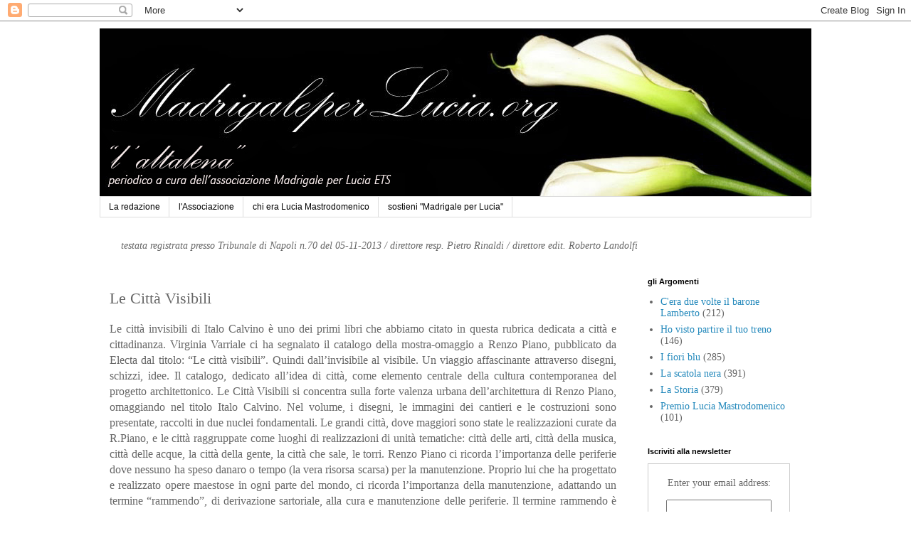

--- FILE ---
content_type: text/html; charset=UTF-8
request_url: http://www.madrigaleperlucia.org/2021/09/le-citta-visibili.html
body_size: 11117
content:
<!DOCTYPE html>
<html class='v2' dir='ltr' lang='it'>
<head>
<link href='https://www.blogger.com/static/v1/widgets/335934321-css_bundle_v2.css' rel='stylesheet' type='text/css'/>
<meta content='width=1100' name='viewport'/>
<meta content='text/html; charset=UTF-8' http-equiv='Content-Type'/>
<meta content='blogger' name='generator'/>
<link href='http://www.madrigaleperlucia.org/favicon.ico' rel='icon' type='image/x-icon'/>
<link href='http://www.madrigaleperlucia.org/2021/09/le-citta-visibili.html' rel='canonical'/>
<link rel="alternate" type="application/atom+xml" title="madrigale per Lucia - Atom" href="http://www.madrigaleperlucia.org/feeds/posts/default" />
<link rel="alternate" type="application/rss+xml" title="madrigale per Lucia - RSS" href="http://www.madrigaleperlucia.org/feeds/posts/default?alt=rss" />
<link rel="service.post" type="application/atom+xml" title="madrigale per Lucia - Atom" href="https://www.blogger.com/feeds/3249454643756201524/posts/default" />

<link rel="alternate" type="application/atom+xml" title="madrigale per Lucia - Atom" href="http://www.madrigaleperlucia.org/feeds/8099715318832167905/comments/default" />
<!--Can't find substitution for tag [blog.ieCssRetrofitLinks]-->
<meta content='http://www.madrigaleperlucia.org/2021/09/le-citta-visibili.html' property='og:url'/>
<meta content='Le Città Visibili' property='og:title'/>
<meta content='Le città invisibili di Italo Calvino è uno dei primi libri che abbiamo citato in questa rubrica dedicata a città e cittadinanza. Virginia Va...' property='og:description'/>
<title>madrigale per Lucia: Le Città Visibili</title>
<style id='page-skin-1' type='text/css'><!--
/*
-----------------------------------------------
Blogger Template Style
Name:     Simple
Designer: Blogger
URL:      www.blogger.com
----------------------------------------------- */
/* Content
----------------------------------------------- */
body {
font: normal normal 14px 'Times New Roman', Times, FreeSerif, serif;
color: #666666;
background: #ffffff none repeat scroll top left;
padding: 0 0 0 0;
}
html body .region-inner {
min-width: 0;
max-width: 100%;
width: auto;
}
h2 {
font-size: 22px;
}
a:link {
text-decoration:none;
color: #2288bb;
}
a:visited {
text-decoration:none;
color: #888888;
}
a:hover {
text-decoration:underline;
color: #33aaff;
}
.body-fauxcolumn-outer .fauxcolumn-inner {
background: transparent none repeat scroll top left;
_background-image: none;
}
.body-fauxcolumn-outer .cap-top {
position: absolute;
z-index: 1;
height: 400px;
width: 100%;
}
.body-fauxcolumn-outer .cap-top .cap-left {
width: 100%;
background: transparent none repeat-x scroll top left;
_background-image: none;
}
.content-outer {
-moz-box-shadow: 0 0 0 rgba(0, 0, 0, .15);
-webkit-box-shadow: 0 0 0 rgba(0, 0, 0, .15);
-goog-ms-box-shadow: 0 0 0 #333333;
box-shadow: 0 0 0 rgba(0, 0, 0, .15);
margin-bottom: 1px;
}
.content-inner {
padding: 10px 40px;
}
.content-inner {
background-color: #ffffff;
}
/* Header
----------------------------------------------- */
.header-outer {
background: transparent none repeat-x scroll 0 -400px;
_background-image: none;
}
.Header h1 {
font: normal normal 40px 'Times New Roman', Times, FreeSerif, serif;
color: #000000;
text-shadow: 0 0 0 rgba(0, 0, 0, .2);
}
.Header h1 a {
color: #000000;
}
.Header .description {
font-size: 18px;
color: #000000;
}
.header-inner .Header .titlewrapper {
padding: 22px 0;
}
.header-inner .Header .descriptionwrapper {
padding: 0 0;
}
/* Tabs
----------------------------------------------- */
.tabs-inner .section:first-child {
border-top: 0 solid #dddddd;
}
.tabs-inner .section:first-child ul {
margin-top: -1px;
border-top: 1px solid #dddddd;
border-left: 1px solid #dddddd;
border-right: 1px solid #dddddd;
}
.tabs-inner .widget ul {
background: transparent none repeat-x scroll 0 -800px;
_background-image: none;
border-bottom: 1px solid #dddddd;
margin-top: 0;
margin-left: -30px;
margin-right: -30px;
}
.tabs-inner .widget li a {
display: inline-block;
padding: .6em 1em;
font: normal normal 12px 'Trebuchet MS', Trebuchet, Verdana, sans-serif;
color: #000000;
border-left: 1px solid #ffffff;
border-right: 1px solid #dddddd;
}
.tabs-inner .widget li:first-child a {
border-left: none;
}
.tabs-inner .widget li.selected a, .tabs-inner .widget li a:hover {
color: #000000;
background-color: #eeeeee;
text-decoration: none;
}
/* Columns
----------------------------------------------- */
.main-outer {
border-top: 0 solid transparent;
}
.fauxcolumn-left-outer .fauxcolumn-inner {
border-right: 1px solid transparent;
}
.fauxcolumn-right-outer .fauxcolumn-inner {
border-left: 1px solid transparent;
}
/* Headings
----------------------------------------------- */
div.widget > h2,
div.widget h2.title {
margin: 0 0 1em 0;
font: normal bold 11px 'Trebuchet MS',Trebuchet,Verdana,sans-serif;
color: #000000;
}
/* Widgets
----------------------------------------------- */
.widget .zippy {
color: #999999;
text-shadow: 2px 2px 1px rgba(0, 0, 0, .1);
}
.widget .popular-posts ul {
list-style: none;
}
/* Posts
----------------------------------------------- */
h2.date-header {
font: normal bold 11px Arial, Tahoma, Helvetica, FreeSans, sans-serif;
}
.date-header span {
background-color: #bbbbbb;
color: #ffffff;
padding: 0.4em;
letter-spacing: 3px;
margin: inherit;
}
.main-inner {
padding-top: 35px;
padding-bottom: 65px;
}
.main-inner .column-center-inner {
padding: 0 0;
}
.main-inner .column-center-inner .section {
margin: 0 1em;
}
.post {
margin: 0 0 45px 0;
}
h3.post-title, .comments h4 {
font: normal normal 22px 'Times New Roman', Times, FreeSerif, serif;
margin: .75em 0 0;
}
.post-body {
font-size: 110%;
line-height: 1.4;
position: relative;
}
.post-body img, .post-body .tr-caption-container, .Profile img, .Image img,
.BlogList .item-thumbnail img {
padding: 2px;
background: #ffffff;
border: 1px solid #eeeeee;
-moz-box-shadow: 1px 1px 5px rgba(0, 0, 0, .1);
-webkit-box-shadow: 1px 1px 5px rgba(0, 0, 0, .1);
box-shadow: 1px 1px 5px rgba(0, 0, 0, .1);
}
.post-body img, .post-body .tr-caption-container {
padding: 5px;
}
.post-body .tr-caption-container {
color: #666666;
}
.post-body .tr-caption-container img {
padding: 0;
background: transparent;
border: none;
-moz-box-shadow: 0 0 0 rgba(0, 0, 0, .1);
-webkit-box-shadow: 0 0 0 rgba(0, 0, 0, .1);
box-shadow: 0 0 0 rgba(0, 0, 0, .1);
}
.post-header {
margin: 0 0 1.5em;
line-height: 1.6;
font-size: 90%;
}
.post-footer {
margin: 20px -2px 0;
padding: 5px 10px;
color: #666666;
background-color: #eeeeee;
border-bottom: 1px solid #eeeeee;
line-height: 1.6;
font-size: 90%;
}
#comments .comment-author {
padding-top: 1.5em;
border-top: 1px solid transparent;
background-position: 0 1.5em;
}
#comments .comment-author:first-child {
padding-top: 0;
border-top: none;
}
.avatar-image-container {
margin: .2em 0 0;
}
#comments .avatar-image-container img {
border: 1px solid #eeeeee;
}
/* Comments
----------------------------------------------- */
.comments .comments-content .icon.blog-author {
background-repeat: no-repeat;
background-image: url([data-uri]);
}
.comments .comments-content .loadmore a {
border-top: 1px solid #999999;
border-bottom: 1px solid #999999;
}
.comments .comment-thread.inline-thread {
background-color: #eeeeee;
}
.comments .continue {
border-top: 2px solid #999999;
}
/* Accents
---------------------------------------------- */
.section-columns td.columns-cell {
border-left: 1px solid transparent;
}
.blog-pager {
background: transparent url(//www.blogblog.com/1kt/simple/paging_dot.png) repeat-x scroll top center;
}
.blog-pager-older-link, .home-link,
.blog-pager-newer-link {
background-color: #ffffff;
padding: 5px;
}
.footer-outer {
border-top: 1px dashed #bbbbbb;
}
/* Mobile
----------------------------------------------- */
body.mobile  {
background-size: auto;
}
.mobile .body-fauxcolumn-outer {
background: transparent none repeat scroll top left;
}
.mobile .body-fauxcolumn-outer .cap-top {
background-size: 100% auto;
}
.mobile .content-outer {
-webkit-box-shadow: 0 0 3px rgba(0, 0, 0, .15);
box-shadow: 0 0 3px rgba(0, 0, 0, .15);
}
.mobile .tabs-inner .widget ul {
margin-left: 0;
margin-right: 0;
}
.mobile .post {
margin: 0;
}
.mobile .main-inner .column-center-inner .section {
margin: 0;
}
.mobile .date-header span {
padding: 0.1em 10px;
margin: 0 -10px;
}
.mobile h3.post-title {
margin: 0;
}
.mobile .blog-pager {
background: transparent none no-repeat scroll top center;
}
.mobile .footer-outer {
border-top: none;
}
.mobile .main-inner, .mobile .footer-inner {
background-color: #ffffff;
}
.mobile-index-contents {
color: #666666;
}
.mobile-link-button {
background-color: #2288bb;
}
.mobile-link-button a:link, .mobile-link-button a:visited {
color: #ffffff;
}
.mobile .tabs-inner .section:first-child {
border-top: none;
}
.mobile .tabs-inner .PageList .widget-content {
background-color: #eeeeee;
color: #000000;
border-top: 1px solid #dddddd;
border-bottom: 1px solid #dddddd;
}
.mobile .tabs-inner .PageList .widget-content .pagelist-arrow {
border-left: 1px solid #dddddd;
}

--></style>
<style id='template-skin-1' type='text/css'><!--
body {
min-width: 1080px;
}
.content-outer, .content-fauxcolumn-outer, .region-inner {
min-width: 1080px;
max-width: 1080px;
_width: 1080px;
}
.main-inner .columns {
padding-left: 0px;
padding-right: 260px;
}
.main-inner .fauxcolumn-center-outer {
left: 0px;
right: 260px;
/* IE6 does not respect left and right together */
_width: expression(this.parentNode.offsetWidth -
parseInt("0px") -
parseInt("260px") + 'px');
}
.main-inner .fauxcolumn-left-outer {
width: 0px;
}
.main-inner .fauxcolumn-right-outer {
width: 260px;
}
.main-inner .column-left-outer {
width: 0px;
right: 100%;
margin-left: -0px;
}
.main-inner .column-right-outer {
width: 260px;
margin-right: -260px;
}
#layout {
min-width: 0;
}
#layout .content-outer {
min-width: 0;
width: 800px;
}
#layout .region-inner {
min-width: 0;
width: auto;
}
body#layout div.add_widget {
padding: 8px;
}
body#layout div.add_widget a {
margin-left: 32px;
}
--></style>
<link href='https://www.blogger.com/dyn-css/authorization.css?targetBlogID=3249454643756201524&amp;zx=c7f2c09f-d4a3-4d20-8420-c62c47fef230' media='none' onload='if(media!=&#39;all&#39;)media=&#39;all&#39;' rel='stylesheet'/><noscript><link href='https://www.blogger.com/dyn-css/authorization.css?targetBlogID=3249454643756201524&amp;zx=c7f2c09f-d4a3-4d20-8420-c62c47fef230' rel='stylesheet'/></noscript>
<meta name='google-adsense-platform-account' content='ca-host-pub-1556223355139109'/>
<meta name='google-adsense-platform-domain' content='blogspot.com'/>

</head>
<body class='loading variant-simplysimple'>
<div class='navbar section' id='navbar' name='Navbar'><div class='widget Navbar' data-version='1' id='Navbar1'><script type="text/javascript">
    function setAttributeOnload(object, attribute, val) {
      if(window.addEventListener) {
        window.addEventListener('load',
          function(){ object[attribute] = val; }, false);
      } else {
        window.attachEvent('onload', function(){ object[attribute] = val; });
      }
    }
  </script>
<div id="navbar-iframe-container"></div>
<script type="text/javascript" src="https://apis.google.com/js/platform.js"></script>
<script type="text/javascript">
      gapi.load("gapi.iframes:gapi.iframes.style.bubble", function() {
        if (gapi.iframes && gapi.iframes.getContext) {
          gapi.iframes.getContext().openChild({
              url: 'https://www.blogger.com/navbar/3249454643756201524?po\x3d8099715318832167905\x26origin\x3dhttp://www.madrigaleperlucia.org',
              where: document.getElementById("navbar-iframe-container"),
              id: "navbar-iframe"
          });
        }
      });
    </script><script type="text/javascript">
(function() {
var script = document.createElement('script');
script.type = 'text/javascript';
script.src = '//pagead2.googlesyndication.com/pagead/js/google_top_exp.js';
var head = document.getElementsByTagName('head')[0];
if (head) {
head.appendChild(script);
}})();
</script>
</div></div>
<div class='body-fauxcolumns'>
<div class='fauxcolumn-outer body-fauxcolumn-outer'>
<div class='cap-top'>
<div class='cap-left'></div>
<div class='cap-right'></div>
</div>
<div class='fauxborder-left'>
<div class='fauxborder-right'></div>
<div class='fauxcolumn-inner'>
</div>
</div>
<div class='cap-bottom'>
<div class='cap-left'></div>
<div class='cap-right'></div>
</div>
</div>
</div>
<div class='content'>
<div class='content-fauxcolumns'>
<div class='fauxcolumn-outer content-fauxcolumn-outer'>
<div class='cap-top'>
<div class='cap-left'></div>
<div class='cap-right'></div>
</div>
<div class='fauxborder-left'>
<div class='fauxborder-right'></div>
<div class='fauxcolumn-inner'>
</div>
</div>
<div class='cap-bottom'>
<div class='cap-left'></div>
<div class='cap-right'></div>
</div>
</div>
</div>
<div class='content-outer'>
<div class='content-cap-top cap-top'>
<div class='cap-left'></div>
<div class='cap-right'></div>
</div>
<div class='fauxborder-left content-fauxborder-left'>
<div class='fauxborder-right content-fauxborder-right'></div>
<div class='content-inner'>
<header>
<div class='header-outer'>
<div class='header-cap-top cap-top'>
<div class='cap-left'></div>
<div class='cap-right'></div>
</div>
<div class='fauxborder-left header-fauxborder-left'>
<div class='fauxborder-right header-fauxborder-right'></div>
<div class='region-inner header-inner'>
<div class='header section' id='header' name='Intestazione'><div class='widget Header' data-version='1' id='Header1'>
<div id='header-inner'>
<a href='http://www.madrigaleperlucia.org/' style='display: block'>
<img alt='madrigale per Lucia' height='237px; ' id='Header1_headerimg' src='https://blogger.googleusercontent.com/img/a/AVvXsEg3t3uERaPZ_q45WpqyZeRS2_WofNyICAJ_mvaCXgM4gN2MSXvY40RWmRd5dShBG-7BeaW7ObejJKDXb7JZHdP5Gg_RScP4cBJT0kUaJe_B0Tkm_Ynh3QnL0UN7orqM-h7Dy6UoWIhHJWNvxmK6crQVpnTs3hr1ty4G4EA1mvxOnQ6C1CQ7DnuW5dQhvkPq=s1000' style='display: block' width='1000px; '/>
</a>
</div>
</div></div>
</div>
</div>
<div class='header-cap-bottom cap-bottom'>
<div class='cap-left'></div>
<div class='cap-right'></div>
</div>
</div>
</header>
<div class='tabs-outer'>
<div class='tabs-cap-top cap-top'>
<div class='cap-left'></div>
<div class='cap-right'></div>
</div>
<div class='fauxborder-left tabs-fauxborder-left'>
<div class='fauxborder-right tabs-fauxborder-right'></div>
<div class='region-inner tabs-inner'>
<div class='tabs section' id='crosscol' name='Multi-colonne'><div class='widget PageList' data-version='1' id='PageList1'>
<div class='widget-content'>
<ul>
<li>
<a href='http://www.madrigaleperlucia.org/p/blog-page.html'>La redazione</a>
</li>
<li>
<a href='http://www.madrigaleperlucia.org/p/statuto-e-documenti-associativi.html'>l'Associazione</a>
</li>
<li>
<a href='http://www.madrigaleperlucia.org/p/chi-era-lucia-mastrodomenico.html'>chi era Lucia Mastrodomenico</a>
</li>
<li>
<a href='http://www.madrigaleperlucia.org/p/donare-il-5-per-mille-per-donare-il-5.html'>sostieni "Madrigale per Lucia"</a>
</li>
</ul>
<div class='clear'></div>
</div>
</div></div>
<div class='tabs section' id='crosscol-overflow' name='Cross-Column 2'><div class='widget Text' data-version='1' id='Text2'>
<div class='widget-content'>
<span style="font-family:Georgia, serif;"><i><div><i><span style="font-family:Georgia, serif;">testata registrata presso Tribunale di Napoli n.70 del 05-11-2013 / </span><span style="font-size:100%;"><div style="display: inline !important;"><span style="font-size:100%;">direttore resp. Pietro Rinaldi / </span></div></span><span style="font-size:100%;">direttore edit. Roberto Landolfi</span></i></div></i></span>
</div>
<div class='clear'></div>
</div></div>
</div>
</div>
<div class='tabs-cap-bottom cap-bottom'>
<div class='cap-left'></div>
<div class='cap-right'></div>
</div>
</div>
<div class='main-outer'>
<div class='main-cap-top cap-top'>
<div class='cap-left'></div>
<div class='cap-right'></div>
</div>
<div class='fauxborder-left main-fauxborder-left'>
<div class='fauxborder-right main-fauxborder-right'></div>
<div class='region-inner main-inner'>
<div class='columns fauxcolumns'>
<div class='fauxcolumn-outer fauxcolumn-center-outer'>
<div class='cap-top'>
<div class='cap-left'></div>
<div class='cap-right'></div>
</div>
<div class='fauxborder-left'>
<div class='fauxborder-right'></div>
<div class='fauxcolumn-inner'>
</div>
</div>
<div class='cap-bottom'>
<div class='cap-left'></div>
<div class='cap-right'></div>
</div>
</div>
<div class='fauxcolumn-outer fauxcolumn-left-outer'>
<div class='cap-top'>
<div class='cap-left'></div>
<div class='cap-right'></div>
</div>
<div class='fauxborder-left'>
<div class='fauxborder-right'></div>
<div class='fauxcolumn-inner'>
</div>
</div>
<div class='cap-bottom'>
<div class='cap-left'></div>
<div class='cap-right'></div>
</div>
</div>
<div class='fauxcolumn-outer fauxcolumn-right-outer'>
<div class='cap-top'>
<div class='cap-left'></div>
<div class='cap-right'></div>
</div>
<div class='fauxborder-left'>
<div class='fauxborder-right'></div>
<div class='fauxcolumn-inner'>
</div>
</div>
<div class='cap-bottom'>
<div class='cap-left'></div>
<div class='cap-right'></div>
</div>
</div>
<!-- corrects IE6 width calculation -->
<div class='columns-inner'>
<div class='column-center-outer'>
<div class='column-center-inner'>
<div class='main section' id='main' name='Principale'><div class='widget Blog' data-version='1' id='Blog1'>
<div class='blog-posts hfeed'>

          <div class="date-outer">
        

          <div class="date-posts">
        
<div class='post-outer'>
<div class='post hentry uncustomized-post-template' itemprop='blogPost' itemscope='itemscope' itemtype='http://schema.org/BlogPosting'>
<meta content='3249454643756201524' itemprop='blogId'/>
<meta content='8099715318832167905' itemprop='postId'/>
<a name='8099715318832167905'></a>
<h3 class='post-title entry-title' itemprop='name'>
Le Città Visibili
</h3>
<div class='post-header'>
<div class='post-header-line-1'></div>
</div>
<div class='post-body entry-content' id='post-body-8099715318832167905' itemprop='description articleBody'>
<p class="MsoNoSpacing" style="font-family: Calibri, sans-serif; font-size: 11pt; margin: 0cm; text-align: justify;"><span style="font-family: &quot;Times New Roman&quot;, serif; font-size: 12pt;">Le città invisibili di Italo Calvino è uno dei primi libri che abbiamo citato in questa rubrica dedicata a città e cittadinanza. Virginia Varriale ci ha segnalato il catalogo della mostra-omaggio a Renzo Piano, pubblicato da Electa dal titolo: &#8220;Le città visibili&#8221;. Quindi dall&#8217;invisibile al visibile. Un viaggio affascinante attraverso disegni, schizzi, idee. Il catalogo, dedicato all&#8217;idea di città, come elemento centrale della cultura contemporanea del progetto architettonico. Le Città Visibili si concentra sulla forte valenza urbana dell&#8217;architettura di Renzo Piano, omaggiando nel titolo Italo Calvino. Nel volume, i disegni, le immagini dei cantieri e le costruzioni sono presentate, raccolti in due nuclei fondamentali. Le grandi città, dove maggiori sono state le realizzazioni curate da R.Piano, e le città raggruppate come luoghi di realizzazioni di unità tematiche: città delle arti, città della musica, città delle acque, la città della gente, la città che sale, le torri. Renzo Piano ci ricorda l&#8217;importanza delle periferie dove nessuno ha speso danaro o tempo (la vera risorsa scarsa) per la manutenzione. Proprio lui che ha progettato e realizzato opere maestose in ogni parte del mondo, ci ricorda l&#8217;importanza della manutenzione, adattando un termine &#8220;rammendo&#8221;, di derivazione sartoriale, alla cura e manutenzione delle periferie. Il termine rammendo è stato ripreso di frequente da vari esponenti, politici o tecnici, che si occupano di gestione. Ma in realtà si è fatto davvero poco, in questi ultimi anni, per il rammendo/manutenzione delle periferie, nelle grandi città e non solo. Sono le inaugurazioni che danno lustro ai politici, a coloro che si occupano di gestione (quindi anche i sindaci) e fanno crescere i consensi; molto meno le manutenzioni che non fanno notizia, non vengono riportate con titoloni sui giornali e televisioni.&nbsp;&nbsp;<o:p></o:p></span></p><p class="MsoNoSpacing" style="font-family: Calibri, sans-serif; font-size: 11pt; margin: 0cm; text-align: justify;"><span style="font-family: &quot;Times New Roman&quot;, serif; font-size: 12pt;">Poi, se a distanza di anni, il bene pubblico inaugurato (una strada, una ferrovia, un ospedale), va in malora, sarà colpa di qualcun altro; sarà responsabilità di qualcun altro occuparsene.&nbsp;<o:p></o:p></span></p><p class="MsoNoSpacing" style="font-family: Calibri, sans-serif; font-size: 11pt; margin: 0cm; text-align: justify;"><span style="font-family: &quot;Times New Roman&quot;, serif; font-size: 12pt;">Esortiamo dunque i gareggianti, aspiranti amministratori locali, che partecipano alla prossima tornata elettorale, ad occuparsi delle manutenzioni delle periferie e trarre spunto dal catalogo sulle &#8220;Città Visibili&#8221;. Sono proprio le periferie,&nbsp;<i>&#8220;le città del futuro, i luoghi dove si concentra l&#8217;energia umana e lasceremo in eredità ai nostri figli&#8221;.</i><o:p></o:p></span></p><p class="MsoNoSpacing" style="font-family: Calibri, sans-serif; font-size: 11pt; margin: 0cm; text-align: justify;"><span style="font-family: &quot;Times New Roman&quot;, serif; font-size: 12pt;">&nbsp;</span></p><p class="MsoNoSpacing" style="font-family: Calibri, sans-serif; font-size: 11pt; margin: 0cm; text-align: justify;"><i><span style="font-family: &quot;Times New Roman&quot;, serif; font-size: 12pt;">Ancora Mappe<o:p></o:p></span></i></p><p class="MsoNoSpacing" style="font-family: Calibri, sans-serif; font-size: 11pt; margin: 0cm; text-align: justify;"><span style="font-family: &quot;Times New Roman&quot;, serif; font-size: 12pt;">Trascorro queste giornate di metà settembre nella &#8220;mia&#8221; isola; dico mia non certo perché lo sia, ma perché appartiene al mio passato come al mio presente. In maniera molto differente, come può banalmente attendersi. Anche in questo caso, c&#8217;è per me, un prima e un dopo Lucia. Lucia amava Ponza come altri pochi posti. Quando le si chiedeva il motivo, rispondeva senza indugio: &#8221;per la sua bellezza&#8221;. Con semplicità, perché quando la bellezza è naturale è anche semplice da spiegarsi.&nbsp;<o:p></o:p></span></p><p class="MsoNoSpacing" style="font-family: Calibri, sans-serif; font-size: 11pt; margin: 0cm; text-align: justify;"><span style="font-family: &quot;Times New Roman&quot;, serif; font-size: 12pt;">In questi giorni sull&#8217;isola si assiste alla transizione verso il lungo letargo invernale.&nbsp;&nbsp;Se ne colgono i primi segnali, anche se ci sono ancora turisti in giro, ma per lo più sono anziani o amanti delle immersioni subacquee. Da ottobre, pian piano, l&#8217;isola si svuoterà e chiuderanno i negozi. L&#8217;inverno scorso ha chiuso anche l&#8217;unica edicola presente. Quest&#8217;anno pure, succederà a breve. Quindi niente quotidiani di carta o riviste, tutto è online. Un ulteriore disagio per l&#8217;isola d&#8217;inverno.<o:p></o:p></span></p><p class="MsoNoSpacing" style="font-family: Calibri, sans-serif; font-size: 11pt; margin: 0cm; text-align: justify;"><span style="font-family: &quot;Times New Roman&quot;, serif; font-size: 12pt;">In questi giorni l&#8217;edicola è regolarmente aperta.&nbsp;&nbsp;Il Domani del 17 settembre ha al suo interno un inserto dal titolo, &#8220;Dopo Domani&#8221;, dedicato ad una materia a me cara: &#8220;le mappe, la geografia&#8221;. Viene detto:&nbsp;<i>&#8220;Il mondo un posto complicato. Mappe per orientarsi. Dopo tanta smaterializzazione torna la fisicità della geografia. Cartografia di un mondo in cui i confini continuano a spostarsi.&#8221;</i>&nbsp;All&#8217;interno dell&#8217;inserto si trovano mappe e piantine geografiche colorate che descrivono tra l&#8217;altro: - dove sono ubicati i progetti e gli investimenti cinesi in Africa; - una linea nel deserto dell&#8217;Africa che accende i conflitti a sud del Marocco; - i misteri di Putland, Somaliland e Socotra, perché resta strategica l&#8217;ex costa dei pirati (chi sa a quale costa ci si riferisce ma, avendo la mappa davanti, è facile comprenderlo); - a tutti i potenti interessa il Gibuti e non è più un posto da Corto Maltese; tutti vogliono il Kashmir e c&#8217;è chi spera nei talebani; - la partita ambigua del Caucaso dove vuole comandare Putin; le grandi risorse delle tre Guyane che stimolano l&#8217;appetito dei vicini.&nbsp;&nbsp;<o:p></o:p></span></p><p class="MsoNoSpacing" style="font-family: Calibri, sans-serif; font-size: 11pt; margin: 0cm; text-align: justify;"><span style="font-family: &quot;Times New Roman&quot;, serif; font-size: 12pt;">Difficile immaginare dove sono questi luoghi ma, guardando le mappe sul giornale, diviene facile. Meraviglia della cartografia, geografia che serve a riflettere e non solo osservare.<o:p></o:p></span></p><p class="MsoNoSpacing" style="font-family: Calibri, sans-serif; font-size: 11pt; margin: 0cm; text-align: justify;"><span style="font-family: &quot;Times New Roman&quot;, serif; font-size: 12pt;">L&#8217;inserto del giornale sulle mappe ci aiuta a capire l&#8217;importanza di sapersi orientare, approfondire, farsi una opinione e, se serve, prendere una decisione quando ci si interessa di città, stati, popolazioni.&nbsp;&nbsp;Non basta certo google maps che resta utile quando vogliamo andare a fare una gita fuori porta e non più di tanto. Per gestire, per amministrare i paesi e le città, serve studiare la geografia, la storia, sapersi orientare, camminare nelle strade, ascoltare e parlare con le persone.<o:p></o:p></span></p><p class="MsoNoSpacing" style="font-family: Calibri, sans-serif; font-size: 11pt; margin: 0cm; text-align: justify;"><span style="font-family: &quot;Times New Roman&quot;, serif; font-size: 12pt;">&nbsp;</span></p><p class="MsoNoSpacing" style="font-family: Calibri, sans-serif; font-size: 11pt; margin: 0cm;"><i><span style="font-family: &quot;Times New Roman&quot;, serif; font-size: 12pt;">RL<o:p></o:p></span></i></p>
<div style='clear: both;'></div>
</div>
<div class='post-footer'>
<div class='post-footer-line post-footer-line-1'>
<span class='post-author vcard'>
</span>
<span class='post-timestamp'>
Pubblicato:
<meta content='http://www.madrigaleperlucia.org/2021/09/le-citta-visibili.html' itemprop='url'/>
<a class='timestamp-link' href='http://www.madrigaleperlucia.org/2021/09/le-citta-visibili.html' rel='bookmark' title='permanent link'><abbr class='published' itemprop='datePublished' title='2021-09-20T01:39:00-07:00'>settembre 20, 2021</abbr></a>
</span>
<span class='post-comment-link'>
</span>
<span class='post-icons'>
</span>
<div class='post-share-buttons goog-inline-block'>
</div>
</div>
<div class='post-footer-line post-footer-line-2'>
<span class='post-labels'>
Argomento:
<a href='http://www.madrigaleperlucia.org/search/label/La%20Storia' rel='tag'>La Storia</a>
</span>
</div>
<div class='post-footer-line post-footer-line-3'>
<span class='post-location'>
</span>
</div>
</div>
</div>
<div class='comments' id='comments'>
<a name='comments'></a>
</div>
</div>

        </div></div>
      
</div>
<div class='blog-pager' id='blog-pager'>
<span id='blog-pager-newer-link'>
<a class='blog-pager-newer-link' href='http://www.madrigaleperlucia.org/2021/09/ada-colau-barcellona.html' id='Blog1_blog-pager-newer-link' title='Post più recente'>Post più recente</a>
</span>
<span id='blog-pager-older-link'>
<a class='blog-pager-older-link' href='http://www.madrigaleperlucia.org/2021/09/ancora-sulla-citta-questa-volta-dal.html' id='Blog1_blog-pager-older-link' title='Post più vecchio'>Post più vecchio</a>
</span>
<a class='home-link' href='http://www.madrigaleperlucia.org/'>Home page</a>
</div>
<div class='clear'></div>
<div class='post-feeds'>
</div>
</div></div>
</div>
</div>
<div class='column-left-outer'>
<div class='column-left-inner'>
<aside>
</aside>
</div>
</div>
<div class='column-right-outer'>
<div class='column-right-inner'>
<aside>
<div class='sidebar section' id='sidebar-right-1'><div class='widget Label' data-version='1' id='Label1'>
<h2>gli Argomenti</h2>
<div class='widget-content list-label-widget-content'>
<ul>
<li>
<a dir='ltr' href='http://www.madrigaleperlucia.org/search/label/C%27era%20due%20volte%20il%20barone%20Lamberto'>C&#39;era due volte il barone Lamberto</a>
<span dir='ltr'>(212)</span>
</li>
<li>
<a dir='ltr' href='http://www.madrigaleperlucia.org/search/label/Ho%20visto%20partire%20il%20tuo%20treno'>Ho visto partire il tuo treno</a>
<span dir='ltr'>(146)</span>
</li>
<li>
<a dir='ltr' href='http://www.madrigaleperlucia.org/search/label/I%20fiori%20blu'>I fiori blu</a>
<span dir='ltr'>(285)</span>
</li>
<li>
<a dir='ltr' href='http://www.madrigaleperlucia.org/search/label/La%20scatola%20nera'>La scatola nera</a>
<span dir='ltr'>(391)</span>
</li>
<li>
<a dir='ltr' href='http://www.madrigaleperlucia.org/search/label/La%20Storia'>La Storia</a>
<span dir='ltr'>(379)</span>
</li>
<li>
<a dir='ltr' href='http://www.madrigaleperlucia.org/search/label/Premio%20Lucia%20Mastrodomenico'>Premio Lucia Mastrodomenico</a>
<span dir='ltr'>(101)</span>
</li>
</ul>
<div class='clear'></div>
</div>
</div><div class='widget HTML' data-version='1' id='HTML1'>
<h2 class='title'>Iscriviti alla newsletter</h2>
<div class='widget-content'>
<form style="border:1px solid #ccc;padding:3px;text-align:center;" action="https://feedburner.google.com/fb/a/mailverify" method="post" target="popupwindow" onsubmit="window.open('https://feedburner.google.com/fb/a/mailverify?uri=MadrigalePerLucia', 'popupwindow', 'scrollbars=yes,width=550,height=520');return true"><p>Enter your email address:</p><p><input type="text" style="width:140px" name="email"/></p><input type="hidden" value="MadrigalePerLucia" name="uri"/><input type="hidden" name="loc" value="it_IT"/><input type="submit" value="Subscribe" /></form>
</div>
<div class='clear'></div>
</div></div>
</aside>
</div>
</div>
</div>
<div style='clear: both'></div>
<!-- columns -->
</div>
<!-- main -->
</div>
</div>
<div class='main-cap-bottom cap-bottom'>
<div class='cap-left'></div>
<div class='cap-right'></div>
</div>
</div>
<footer>
<div class='footer-outer'>
<div class='footer-cap-top cap-top'>
<div class='cap-left'></div>
<div class='cap-right'></div>
</div>
<div class='fauxborder-left footer-fauxborder-left'>
<div class='fauxborder-right footer-fauxborder-right'></div>
<div class='region-inner footer-inner'>
<div class='foot no-items section' id='footer-1'></div>
<table border='0' cellpadding='0' cellspacing='0' class='section-columns columns-2'>
<tbody>
<tr>
<td class='first columns-cell'>
<div class='foot no-items section' id='footer-2-1'></div>
</td>
<td class='columns-cell'>
<div class='foot no-items section' id='footer-2-2'></div>
</td>
</tr>
</tbody>
</table>
<!-- outside of the include in order to lock Attribution widget -->
<div class='foot section' id='footer-3' name='Piè di pagina'><div class='widget Attribution' data-version='1' id='Attribution1'>
<div class='widget-content' style='text-align: center;'>
Associazione Madrigale per Lucia - Onlus- via R. Bracco 45 80133 Napoli C.F.95103190633. Tema Semplice. Powered by <a href='https://www.blogger.com' target='_blank'>Blogger</a>.
</div>
<div class='clear'></div>
</div></div>
</div>
</div>
<div class='footer-cap-bottom cap-bottom'>
<div class='cap-left'></div>
<div class='cap-right'></div>
</div>
</div>
</footer>
<!-- content -->
</div>
</div>
<div class='content-cap-bottom cap-bottom'>
<div class='cap-left'></div>
<div class='cap-right'></div>
</div>
</div>
</div>
<script type='text/javascript'>
    window.setTimeout(function() {
        document.body.className = document.body.className.replace('loading', '');
      }, 10);
  </script>

<script type="text/javascript" src="https://www.blogger.com/static/v1/widgets/2028843038-widgets.js"></script>
<script type='text/javascript'>
window['__wavt'] = 'AOuZoY713BLm4R6nyDImKMGuNb2EABnAlA:1769103401221';_WidgetManager._Init('//www.blogger.com/rearrange?blogID\x3d3249454643756201524','//www.madrigaleperlucia.org/2021/09/le-citta-visibili.html','3249454643756201524');
_WidgetManager._SetDataContext([{'name': 'blog', 'data': {'blogId': '3249454643756201524', 'title': 'madrigale per Lucia', 'url': 'http://www.madrigaleperlucia.org/2021/09/le-citta-visibili.html', 'canonicalUrl': 'http://www.madrigaleperlucia.org/2021/09/le-citta-visibili.html', 'homepageUrl': 'http://www.madrigaleperlucia.org/', 'searchUrl': 'http://www.madrigaleperlucia.org/search', 'canonicalHomepageUrl': 'http://www.madrigaleperlucia.org/', 'blogspotFaviconUrl': 'http://www.madrigaleperlucia.org/favicon.ico', 'bloggerUrl': 'https://www.blogger.com', 'hasCustomDomain': true, 'httpsEnabled': false, 'enabledCommentProfileImages': true, 'gPlusViewType': 'FILTERED_POSTMOD', 'adultContent': false, 'analyticsAccountNumber': '', 'encoding': 'UTF-8', 'locale': 'it', 'localeUnderscoreDelimited': 'it', 'languageDirection': 'ltr', 'isPrivate': false, 'isMobile': false, 'isMobileRequest': false, 'mobileClass': '', 'isPrivateBlog': false, 'isDynamicViewsAvailable': true, 'feedLinks': '\x3clink rel\x3d\x22alternate\x22 type\x3d\x22application/atom+xml\x22 title\x3d\x22madrigale per Lucia - Atom\x22 href\x3d\x22http://www.madrigaleperlucia.org/feeds/posts/default\x22 /\x3e\n\x3clink rel\x3d\x22alternate\x22 type\x3d\x22application/rss+xml\x22 title\x3d\x22madrigale per Lucia - RSS\x22 href\x3d\x22http://www.madrigaleperlucia.org/feeds/posts/default?alt\x3drss\x22 /\x3e\n\x3clink rel\x3d\x22service.post\x22 type\x3d\x22application/atom+xml\x22 title\x3d\x22madrigale per Lucia - Atom\x22 href\x3d\x22https://www.blogger.com/feeds/3249454643756201524/posts/default\x22 /\x3e\n\n\x3clink rel\x3d\x22alternate\x22 type\x3d\x22application/atom+xml\x22 title\x3d\x22madrigale per Lucia - Atom\x22 href\x3d\x22http://www.madrigaleperlucia.org/feeds/8099715318832167905/comments/default\x22 /\x3e\n', 'meTag': '', 'adsenseHostId': 'ca-host-pub-1556223355139109', 'adsenseHasAds': false, 'adsenseAutoAds': false, 'boqCommentIframeForm': true, 'loginRedirectParam': '', 'view': '', 'dynamicViewsCommentsSrc': '//www.blogblog.com/dynamicviews/4224c15c4e7c9321/js/comments.js', 'dynamicViewsScriptSrc': '//www.blogblog.com/dynamicviews/6e0d22adcfa5abea', 'plusOneApiSrc': 'https://apis.google.com/js/platform.js', 'disableGComments': true, 'interstitialAccepted': false, 'sharing': {'platforms': [{'name': 'Ottieni link', 'key': 'link', 'shareMessage': 'Ottieni link', 'target': ''}, {'name': 'Facebook', 'key': 'facebook', 'shareMessage': 'Condividi in Facebook', 'target': 'facebook'}, {'name': 'Postalo sul blog', 'key': 'blogThis', 'shareMessage': 'Postalo sul blog', 'target': 'blog'}, {'name': 'X', 'key': 'twitter', 'shareMessage': 'Condividi in X', 'target': 'twitter'}, {'name': 'Pinterest', 'key': 'pinterest', 'shareMessage': 'Condividi in Pinterest', 'target': 'pinterest'}, {'name': 'Email', 'key': 'email', 'shareMessage': 'Email', 'target': 'email'}], 'disableGooglePlus': true, 'googlePlusShareButtonWidth': 0, 'googlePlusBootstrap': '\x3cscript type\x3d\x22text/javascript\x22\x3ewindow.___gcfg \x3d {\x27lang\x27: \x27it\x27};\x3c/script\x3e'}, 'hasCustomJumpLinkMessage': true, 'jumpLinkMessage': 'Read more \xbb', 'pageType': 'item', 'postId': '8099715318832167905', 'pageName': 'Le Citt\xe0 Visibili', 'pageTitle': 'madrigale per Lucia: Le Citt\xe0 Visibili'}}, {'name': 'features', 'data': {}}, {'name': 'messages', 'data': {'edit': 'Modifica', 'linkCopiedToClipboard': 'Link copiato negli appunti.', 'ok': 'OK', 'postLink': 'Link del post'}}, {'name': 'template', 'data': {'name': 'Simple', 'localizedName': 'Semplice', 'isResponsive': false, 'isAlternateRendering': false, 'isCustom': false, 'variant': 'simplysimple', 'variantId': 'simplysimple'}}, {'name': 'view', 'data': {'classic': {'name': 'classic', 'url': '?view\x3dclassic'}, 'flipcard': {'name': 'flipcard', 'url': '?view\x3dflipcard'}, 'magazine': {'name': 'magazine', 'url': '?view\x3dmagazine'}, 'mosaic': {'name': 'mosaic', 'url': '?view\x3dmosaic'}, 'sidebar': {'name': 'sidebar', 'url': '?view\x3dsidebar'}, 'snapshot': {'name': 'snapshot', 'url': '?view\x3dsnapshot'}, 'timeslide': {'name': 'timeslide', 'url': '?view\x3dtimeslide'}, 'isMobile': false, 'title': 'Le Citt\xe0 Visibili', 'description': 'Le citt\xe0 invisibili di Italo Calvino \xe8 uno dei primi libri che abbiamo citato in questa rubrica dedicata a citt\xe0 e cittadinanza. Virginia Va...', 'url': 'http://www.madrigaleperlucia.org/2021/09/le-citta-visibili.html', 'type': 'item', 'isSingleItem': true, 'isMultipleItems': false, 'isError': false, 'isPage': false, 'isPost': true, 'isHomepage': false, 'isArchive': false, 'isLabelSearch': false, 'postId': 8099715318832167905}}]);
_WidgetManager._RegisterWidget('_NavbarView', new _WidgetInfo('Navbar1', 'navbar', document.getElementById('Navbar1'), {}, 'displayModeFull'));
_WidgetManager._RegisterWidget('_HeaderView', new _WidgetInfo('Header1', 'header', document.getElementById('Header1'), {}, 'displayModeFull'));
_WidgetManager._RegisterWidget('_PageListView', new _WidgetInfo('PageList1', 'crosscol', document.getElementById('PageList1'), {'title': '', 'links': [{'isCurrentPage': false, 'href': 'http://www.madrigaleperlucia.org/p/blog-page.html', 'id': '250703393250102069', 'title': 'La redazione'}, {'isCurrentPage': false, 'href': 'http://www.madrigaleperlucia.org/p/statuto-e-documenti-associativi.html', 'id': '954576547144403342', 'title': 'l\x27Associazione'}, {'isCurrentPage': false, 'href': 'http://www.madrigaleperlucia.org/p/chi-era-lucia-mastrodomenico.html', 'id': '2877390238563407039', 'title': 'chi era Lucia Mastrodomenico'}, {'isCurrentPage': false, 'href': 'http://www.madrigaleperlucia.org/p/donare-il-5-per-mille-per-donare-il-5.html', 'id': '3654593092263053538', 'title': 'sostieni \x22Madrigale per Lucia\x22'}], 'mobile': false, 'showPlaceholder': true, 'hasCurrentPage': false}, 'displayModeFull'));
_WidgetManager._RegisterWidget('_TextView', new _WidgetInfo('Text2', 'crosscol-overflow', document.getElementById('Text2'), {}, 'displayModeFull'));
_WidgetManager._RegisterWidget('_BlogView', new _WidgetInfo('Blog1', 'main', document.getElementById('Blog1'), {'cmtInteractionsEnabled': false, 'lightboxEnabled': true, 'lightboxModuleUrl': 'https://www.blogger.com/static/v1/jsbin/279375648-lbx__it.js', 'lightboxCssUrl': 'https://www.blogger.com/static/v1/v-css/828616780-lightbox_bundle.css'}, 'displayModeFull'));
_WidgetManager._RegisterWidget('_LabelView', new _WidgetInfo('Label1', 'sidebar-right-1', document.getElementById('Label1'), {}, 'displayModeFull'));
_WidgetManager._RegisterWidget('_HTMLView', new _WidgetInfo('HTML1', 'sidebar-right-1', document.getElementById('HTML1'), {}, 'displayModeFull'));
_WidgetManager._RegisterWidget('_AttributionView', new _WidgetInfo('Attribution1', 'footer-3', document.getElementById('Attribution1'), {}, 'displayModeFull'));
</script>
</body>
</html>